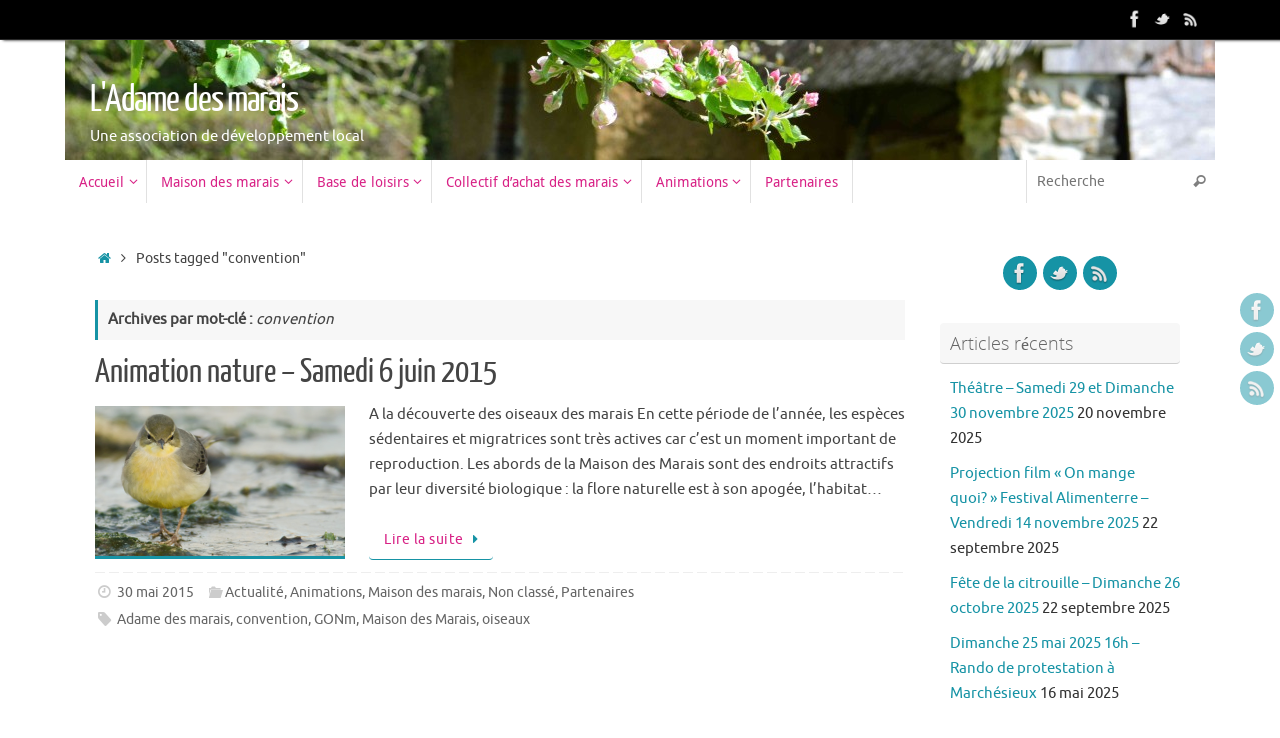

--- FILE ---
content_type: text/html; charset=UTF-8
request_url: http://www.adame-des-marais.fr/tag/convention/
body_size: 9258
content:
<!DOCTYPE html>
<html lang="fr-FR">
<head>
<meta name="viewport" content="width=device-width, user-scalable=no, initial-scale=1.0, minimum-scale=1.0, maximum-scale=1.0">
<meta http-equiv="Content-Type" content="text/html; charset=UTF-8" />
<link rel="profile" href="http://gmpg.org/xfn/11" />
<link rel="pingback" href="http://www.adame-des-marais.fr/xmlrpc.php" />
<link rel="shortcut icon" href="http://www.adame-des-marais.fr/wp-content/uploads/2014/03/logo-adame.jpg" /><link rel="apple-touch-icon" href="http://www.adame-des-marais.fr/wp-content/uploads/2014/03/logo-adame.jpg" /><title>convention &#8211; L&#039;Adame des marais</title>
<link rel='dns-prefetch' href='//s.w.org' />
<link rel="alternate" type="application/rss+xml" title="L&#039;Adame des marais &raquo; Flux" href="http://www.adame-des-marais.fr/feed/" />
<link rel="alternate" type="application/rss+xml" title="L&#039;Adame des marais &raquo; Flux des commentaires" href="http://www.adame-des-marais.fr/comments/feed/" />
<link rel="alternate" type="application/rss+xml" title="L&#039;Adame des marais &raquo; Flux de l’étiquette convention" href="http://www.adame-des-marais.fr/tag/convention/feed/" />
		<script type="text/javascript">
			window._wpemojiSettings = {"baseUrl":"https:\/\/s.w.org\/images\/core\/emoji\/11.2.0\/72x72\/","ext":".png","svgUrl":"https:\/\/s.w.org\/images\/core\/emoji\/11.2.0\/svg\/","svgExt":".svg","source":{"concatemoji":"http:\/\/www.adame-des-marais.fr\/wp-includes\/js\/wp-emoji-release.min.js?ver=5.1.21"}};
			!function(e,a,t){var n,r,o,i=a.createElement("canvas"),p=i.getContext&&i.getContext("2d");function s(e,t){var a=String.fromCharCode;p.clearRect(0,0,i.width,i.height),p.fillText(a.apply(this,e),0,0);e=i.toDataURL();return p.clearRect(0,0,i.width,i.height),p.fillText(a.apply(this,t),0,0),e===i.toDataURL()}function c(e){var t=a.createElement("script");t.src=e,t.defer=t.type="text/javascript",a.getElementsByTagName("head")[0].appendChild(t)}for(o=Array("flag","emoji"),t.supports={everything:!0,everythingExceptFlag:!0},r=0;r<o.length;r++)t.supports[o[r]]=function(e){if(!p||!p.fillText)return!1;switch(p.textBaseline="top",p.font="600 32px Arial",e){case"flag":return s([55356,56826,55356,56819],[55356,56826,8203,55356,56819])?!1:!s([55356,57332,56128,56423,56128,56418,56128,56421,56128,56430,56128,56423,56128,56447],[55356,57332,8203,56128,56423,8203,56128,56418,8203,56128,56421,8203,56128,56430,8203,56128,56423,8203,56128,56447]);case"emoji":return!s([55358,56760,9792,65039],[55358,56760,8203,9792,65039])}return!1}(o[r]),t.supports.everything=t.supports.everything&&t.supports[o[r]],"flag"!==o[r]&&(t.supports.everythingExceptFlag=t.supports.everythingExceptFlag&&t.supports[o[r]]);t.supports.everythingExceptFlag=t.supports.everythingExceptFlag&&!t.supports.flag,t.DOMReady=!1,t.readyCallback=function(){t.DOMReady=!0},t.supports.everything||(n=function(){t.readyCallback()},a.addEventListener?(a.addEventListener("DOMContentLoaded",n,!1),e.addEventListener("load",n,!1)):(e.attachEvent("onload",n),a.attachEvent("onreadystatechange",function(){"complete"===a.readyState&&t.readyCallback()})),(n=t.source||{}).concatemoji?c(n.concatemoji):n.wpemoji&&n.twemoji&&(c(n.twemoji),c(n.wpemoji)))}(window,document,window._wpemojiSettings);
		</script>
		<style type="text/css">
img.wp-smiley,
img.emoji {
	display: inline !important;
	border: none !important;
	box-shadow: none !important;
	height: 1em !important;
	width: 1em !important;
	margin: 0 .07em !important;
	vertical-align: -0.1em !important;
	background: none !important;
	padding: 0 !important;
}
</style>
	<link rel='stylesheet' id='wp-block-library-css'  href='http://www.adame-des-marais.fr/wp-includes/css/dist/block-library/style.min.css?ver=5.1.21' type='text/css' media='all' />
<link rel='stylesheet' id='tempera-fonts-css'  href='http://www.adame-des-marais.fr/wp-content/themes/tempera/fonts/fontfaces.css?ver=1.6.1.1' type='text/css' media='all' />
<link rel='stylesheet' id='tempera-style-css'  href='http://www.adame-des-marais.fr/wp-content/themes/tempera/style.css?ver=1.6.1.1' type='text/css' media='all' />
<script type='text/javascript' src='http://www.adame-des-marais.fr/wp-includes/js/jquery/jquery.js?ver=1.12.4'></script>
<script type='text/javascript' src='http://www.adame-des-marais.fr/wp-includes/js/jquery/jquery-migrate.min.js?ver=1.4.1'></script>
<link rel='https://api.w.org/' href='http://www.adame-des-marais.fr/wp-json/' />
<link rel="EditURI" type="application/rsd+xml" title="RSD" href="http://www.adame-des-marais.fr/xmlrpc.php?rsd" />
<link rel="wlwmanifest" type="application/wlwmanifest+xml" href="http://www.adame-des-marais.fr/wp-includes/wlwmanifest.xml" /> 
<meta name="generator" content="WordPress 5.1.21" />
<style type="text/css" id="custom-background-css">
body.custom-background { background-color: #ffffff; }
</style>
	<style type="text/css"> #header, #main, #topbar-inner { max-width: 1150px; } #container.one-column { } #container.two-columns-right #secondary { width:250px; float:right; } #container.two-columns-right #content { width:calc(100% - 280px); float:left; } #container.two-columns-left #primary { width:250px; float:left; } #container.two-columns-left #content { width:calc(100% - 280px); float:right; } #container.three-columns-right .sidey { width:125px; float:left; } #container.three-columns-right #primary { margin-left:15px; margin-right:15px; } #container.three-columns-right #content { width: calc(100% - 280px); float:left;} #container.three-columns-left .sidey { width:125px; float:left; } #container.three-columns-left #secondary {margin-left:15px; margin-right:15px; } #container.three-columns-left #content { width: calc(100% - 280px); float:right; } #container.three-columns-sided .sidey { width:125px; float:left; } #container.three-columns-sided #secondary { float:right; } #container.three-columns-sided #content { width: calc(100% - 310px); float:right; margin: 0 155px 0 -1150px; } body { font-family: Ubuntu; } #content h1.entry-title a, #content h2.entry-title a, #content h1.entry-title , #content h2.entry-title { font-family: "Yanone Kaffeesatz Regular"; } .widget-title, .widget-title a { font-family: "Open Sans Light"; } .entry-content h1, .entry-content h2, .entry-content h3, .entry-content h4, .entry-content h5, .entry-content h6, #comments #reply-title, .nivo-caption h2, #front-text1 h2, #front-text2 h2, .column-header-image, .column-header-noimage { font-family: "Open Sans Light"; } #site-title span a { font-family: "Yanone Kaffeesatz Regular"; } #access ul li a, #access ul li a span { font-family: "Droid Sans"; } body { color: #444444; background-color: #171717 } a { color: #1693A5; } a:hover,.entry-meta span a:hover, .comments-link a:hover { color: #D6341D; } #header { background-color: ; } #site-title span a { color:#ffffff; } #site-description { color:#ffffff; } .socials a { background-color: #1693A5; } .socials .socials-hover { background-color: #D6341D; } /* Main menu top level */ #access a, #nav-toggle span, li.menu-main-search .searchform input[type="search"] { color: #d82286; } li.menu-main-search .searchform input[type="search"] { background-color: #ffffff; border-left-color: #e1e1e1; } #access, #nav-toggle {background-color: #ffffff; } #access > .menu > ul > li > a > span { border-color: #e1e1e1; -webkit-box-shadow: 1px 0 0 #ffffff; box-shadow: 1px 0 0 #ffffff; } /*.rtl #access > .menu > ul > li > a > span { -webkit-box-shadow: -1px 0 0 #ffffff; box-shadow: -1px 0 0 #ffffff; } */ #access a:hover {background-color: #ffffff; } #access ul li.current_page_item > a, #access ul li.current-menu-item > a, #access ul li.current_page_ancestor > a, #access ul li.current-menu-ancestor > a { background-color: #ffffff; } /* Main menu Submenus */ #access > .menu > ul > li > ul:before {border-bottom-color:#2D2D2D;} #access ul ul ul li:first-child:before { border-right-color:#2D2D2D;} #access ul ul li { background-color:#2D2D2D; border-top-color:#3b3b3b; border-bottom-color:#222222} #access ul ul li a{color:#BBBBBB} #access ul ul li a:hover{background:#3b3b3b} #access ul ul li.current_page_item > a, #access ul ul li.current-menu-item > a, #access ul ul li.current_page_ancestor > a, #access ul ul li.current-menu-ancestor > a { background-color:#3b3b3b; } #topbar { background-color: #000000;border-bottom-color:#282828; box-shadow:3px 0 3px #000000; } .topmenu ul li a, .topmenu .searchsubmit { color: #CCCCCC; } .topmenu ul li a:hover, .topmenu .searchform input[type="search"] { color: #EEEEEE; border-bottom-color: rgba( 22,147,165, 0.5); } #main { background-color: #FFFFFF; } #author-info, #entry-author-info, #content .page-title { border-color: #1693A5; background: #F7F7F7; } #entry-author-info #author-avatar, #author-info #author-avatar { border-color: #EEEEEE; } .sidey .widget-container { color: #333333; background-color: ; } .sidey .widget-title { color: #666666; background-color: #F7F7F7;border-color:#cfcfcf;} .sidey .widget-container a {color:;} .sidey .widget-container a:hover {color:;} .entry-content h1, .entry-content h2, .entry-content h3, .entry-content h4, .entry-content h5, .entry-content h6 { color: #444444; } .sticky .entry-header {border-color:#1693A5 } .entry-title, .entry-title a { color: #444444; } .entry-title a:hover { color: #000000; } #content span.entry-format { color: #d82286; background-color: #ffffff; } #footer { color: #AAAAAA; background-color: ; } #footer2 { color: #AAAAAA; background-color: #F7F7F7; } #footer a { color: ; } #footer a:hover { color: ; } #footer2 a, .footermenu ul li:after { color: ; } #footer2 a:hover { color: ; } #footer .widget-container { color: #333333; background-color: ; } #footer .widget-title { color: #666666; background-color: #F7F7F7;border-color:#cfcfcf } a.continue-reading-link, #cryout_ajax_more_trigger { color:#d82286; background:#ffffff; border-bottom-color:#1693A5; } a.continue-reading-link:hover { border-bottom-color:#D6341D; } a.continue-reading-link i.crycon-right-dir {color:#1693A5} a.continue-reading-link:hover i.crycon-right-dir {color:#D6341D} .page-link a, .page-link > span > em {border-color:#CCCCCC} .columnmore a {background:#1693A5;color:#F7F7F7} .columnmore a:hover {background:#D6341D;} .button, #respond .form-submit input#submit, input[type="submit"], input[type="reset"] { background-color: #1693A5; border-color: #CCCCCC; } .button:hover, #respond .form-submit input#submit:hover { background-color: #D6341D; } .entry-content tr th, .entry-content thead th { color: #444444; } .entry-content fieldset, #content tr td,#content tr th, #content thead th { border-color: #CCCCCC; } #content tr.even td { background-color: #F7F7F7 !important; } hr { background-color: #CCCCCC; } input[type="text"], input[type="password"], input[type="email"], textarea, select, input[type="color"],input[type="date"],input[type="datetime"],input[type="datetime-local"],input[type="month"],input[type="number"],input[type="range"], input[type="search"],input[type="tel"],input[type="time"],input[type="url"],input[type="week"] { background-color: #F7F7F7; border-color: #CCCCCC #EEEEEE #EEEEEE #CCCCCC; color: #444444; } input[type="submit"], input[type="reset"] { color: #FFFFFF; background-color: #1693A5; border-color: #CCCCCC; } input[type="text"]:hover, input[type="password"]:hover, input[type="email"]:hover, textarea:hover, input[type="color"]:hover, input[type="date"]:hover, input[type="datetime"]:hover, input[type="datetime-local"]:hover, input[type="month"]:hover, input[type="number"]:hover, input[type="range"]:hover, input[type="search"]:hover, input[type="tel"]:hover, input[type="time"]:hover, input[type="url"]:hover, input[type="week"]:hover { background-color: rgba(247,247,247,0.4); } .entry-content pre { border-color: #CCCCCC; border-bottom-color:#1693A5;} .entry-content code { background-color:#F7F7F7;} .entry-content blockquote { border-color: #EEEEEE; } abbr, acronym { border-color: #444444; } .comment-meta a { color: #444444; } #respond .form-allowed-tags { color: #999999; } .entry-meta .crycon-metas:before {color:#CCCCCC;} .entry-meta span a, .comments-link a, .entry-meta {color:#666666;} .entry-meta span a:hover, .comments-link a:hover {color:;} .nav-next a:hover {} .nav-previous a:hover { } .pagination { border-color:#ededed;} .pagination span, .pagination a { background:#F7F7F7; border-left-color:#dddddd; border-right-color:#ffffff; } .pagination a:hover { background: #ffffff; } #searchform input[type="text"] {color:#999999;} .caption-accented .wp-caption { background-color:rgba(22,147,165,0.8); color:#FFFFFF} .tempera-image-one .entry-content img[class*='align'],.tempera-image-one .entry-summary img[class*='align'], .tempera-image-two .entry-content img[class*='align'],.tempera-image-two .entry-summary img[class*='align'] { border-color:#1693A5;} html { font-size:15px; line-height:1.7; } #content p, #content ul, #content ol, #content, #frontpage blockquote { text-align:Default; } #content p, #content ul, #content ol, #content dl, .widget-area, .widget-area a, table, table td { word-spacing:Default; letter-spacing:; } #content h1.entry-title, #content h2.entry-title { font-size:34px ;} .widget-title, .widget-title a { font-size:18px ;} h1 { font-size: 2.526em;} h2 { font-size: 2.202em;} h3 { font-size: 1.878em;} h4 { font-size: 1.554em;} h5 { font-size: 1.23em;} h6 { font-size: 0.906em;} #site-title { font-size:38px ;} #access ul li a, li.menu-main-search .searchform input[type="search"] { font-size:14px ;} .nocomments, .nocomments2 {display:none;} #content table {border:none;} #content tr {background:none;} #content table {border:none;} #content tr th, #content thead th {background:none;} #content tr th, #content tr td {border:none;} #header-container > div { margin:40px 0 0 25px;} #content p, #content ul, #content ol, #content dd, #content pre, #content hr { margin-bottom: 1.0em; } header.entry-header > .entry-meta { display: none; } #toTop {background:#FFFFFF;margin-left:1300px;} #toTop:hover .crycon-back2top:before {color:#D6341D;} #main {margin-top:20px; } #forbottom {margin-left: 30px; margin-right: 30px;} #header-widget-area { width: 33%; } #branding { height:120px; } </style> 
<style type="text/css">/* Tempera Custom CSS */</style>
<link rel='stylesheet' id='tempera-style-mobile'  href='http://www.adame-des-marais.fr/wp-content/themes/tempera/styles/style-mobile.css?ver=1.6.1.1' type='text/css' media='all' /><link rel="icon" href="http://www.adame-des-marais.fr/wp-content/uploads/2018/02/cropped-Visuel2-abeille-32x32.jpg" sizes="32x32" />
<link rel="icon" href="http://www.adame-des-marais.fr/wp-content/uploads/2018/02/cropped-Visuel2-abeille-192x192.jpg" sizes="192x192" />
<link rel="apple-touch-icon-precomposed" href="http://www.adame-des-marais.fr/wp-content/uploads/2018/02/cropped-Visuel2-abeille-180x180.jpg" />
<meta name="msapplication-TileImage" content="http://www.adame-des-marais.fr/wp-content/uploads/2018/02/cropped-Visuel2-abeille-270x270.jpg" />
	<!--[if lt IE 9]>
	<script>
	document.createElement('header');
	document.createElement('nav');
	document.createElement('section');
	document.createElement('article');
	document.createElement('aside');
	document.createElement('footer');
	</script>
	<![endif]-->
	</head>
<body class="archive tag tag-convention tag-107 custom-background tempera-image-one caption-dark tempera-menu-left">


<div id="wrapper" class="hfeed">
<div id="topbar" ><div id="topbar-inner"> <div class="socials" id="sheader">
			<a  target="_blank"  href="https://www.facebook.com/AssociationADAME.fr?fref=ts"
			class="socialicons social-Facebook" title="Facebook">
				<img alt="Facebook" src="http://www.adame-des-marais.fr/wp-content/themes/tempera/images/socials/Facebook.png" />
			</a>
			<a  target="_blank"  href="#"
			class="socialicons social-Twitter" title="Twitter">
				<img alt="Twitter" src="http://www.adame-des-marais.fr/wp-content/themes/tempera/images/socials/Twitter.png" />
			</a>
			<a  target="_blank"  href="#"
			class="socialicons social-RSS" title="RSS">
				<img alt="RSS" src="http://www.adame-des-marais.fr/wp-content/themes/tempera/images/socials/RSS.png" />
			</a></div> </div></div>
<div class="socials" id="srights">
			<a  target="_blank"  href="https://www.facebook.com/AssociationADAME.fr?fref=ts"
			class="socialicons social-Facebook" title="Facebook">
				<img alt="Facebook" src="http://www.adame-des-marais.fr/wp-content/themes/tempera/images/socials/Facebook.png" />
			</a>
			<a  target="_blank"  href="#"
			class="socialicons social-Twitter" title="Twitter">
				<img alt="Twitter" src="http://www.adame-des-marais.fr/wp-content/themes/tempera/images/socials/Twitter.png" />
			</a>
			<a  target="_blank"  href="#"
			class="socialicons social-RSS" title="RSS">
				<img alt="RSS" src="http://www.adame-des-marais.fr/wp-content/themes/tempera/images/socials/RSS.png" />
			</a></div>
<div id="header-full">
	<header id="header">
		<div id="masthead">
			<div id="branding" role="banner" >
				<img id="bg_image" alt="" title="" src="http://www.adame-des-marais.fr/wp-content/uploads/2014/04/cropped-DSC_06191.jpg"  />	<div id="header-container">
	<div><div id="site-title"><span> <a href="http://www.adame-des-marais.fr/" title="L&#039;Adame des marais" rel="home">L&#039;Adame des marais</a> </span></div><div id="site-description" >Une association de développement local</div></div></div>								<div style="clear:both;"></div>
			</div><!-- #branding -->
			<a id="nav-toggle"><span>&nbsp;</span></a>
			<nav id="access" role="navigation">
					<div class="skip-link screen-reader-text"><a href="#content" title="Aller au contenu">
		Aller au contenu	</a></div>
	<div class="menu"><ul id="prime_nav" class="menu"><li id="menu-item-21" class="menu-item menu-item-type-post_type menu-item-object-page menu-item-has-children menu-item-21"><a href="http://www.adame-des-marais.fr/formulaire-de-contact/accueil/"><span>Accueil</span></a>
<ul class="sub-menu">
	<li id="menu-item-431" class="menu-item menu-item-type-post_type menu-item-object-page menu-item-431"><a href="http://www.adame-des-marais.fr/nous-localiser/"><span>Localisation</span></a></li>
	<li id="menu-item-203" class="menu-item menu-item-type-post_type menu-item-object-page menu-item-203"><a href="http://www.adame-des-marais.fr/formulaire-de-contact/"><span>Contacter l’ADAME des marais</span></a></li>
</ul>
</li>
<li id="menu-item-29" class="menu-item menu-item-type-taxonomy menu-item-object-category menu-item-has-children menu-item-29"><a href="http://www.adame-des-marais.fr/category/maison-des-marais/"><span>Maison des marais</span></a>
<ul class="sub-menu">
	<li id="menu-item-1523" class="menu-item menu-item-type-post_type menu-item-object-page menu-item-1523"><a href="http://www.adame-des-marais.fr/musee/"><span>Maison des marais</span></a></li>
	<li id="menu-item-1484" class="menu-item menu-item-type-post_type menu-item-object-post menu-item-1484"><a href="http://www.adame-des-marais.fr/22/la-boulangerie/"><span>Boulangerie</span></a></li>
	<li id="menu-item-1215" class="menu-item menu-item-type-post_type menu-item-object-page menu-item-has-children menu-item-1215"><a href="http://www.adame-des-marais.fr/jardin-des-marais/"><span>Jardin des marais</span></a>
	<ul class="sub-menu">
		<li id="menu-item-1320" class="menu-item menu-item-type-post_type menu-item-object-page menu-item-1320"><a href="http://www.adame-des-marais.fr/jardin-des-marais/la-grainotheque/"><span>La grainothèque</span></a></li>
		<li id="menu-item-1515" class="menu-item menu-item-type-post_type menu-item-object-post menu-item-1515"><a href="http://www.adame-des-marais.fr/10/jardin-des-marais-saison-2018/"><span>Jardin des marais : saison 2018</span></a></li>
	</ul>
</li>
</ul>
</li>
<li id="menu-item-30" class="menu-item menu-item-type-taxonomy menu-item-object-category menu-item-has-children menu-item-30"><a href="http://www.adame-des-marais.fr/category/base-de-loisirs/"><span>Base de loisirs</span></a>
<ul class="sub-menu">
	<li id="menu-item-1445" class="menu-item menu-item-type-taxonomy menu-item-object-category menu-item-1445"><a href="http://www.adame-des-marais.fr/category/sorties-velo/"><span>Sorties vélo</span></a></li>
</ul>
</li>
<li id="menu-item-26" class="menu-item menu-item-type-taxonomy menu-item-object-category menu-item-has-children menu-item-26"><a href="http://www.adame-des-marais.fr/category/collectif-dachats-des-marais/"><span>Collectif d&rsquo;achat des marais</span></a>
<ul class="sub-menu">
	<li id="menu-item-1463" class="menu-item menu-item-type-post_type menu-item-object-post menu-item-1463"><a href="http://www.adame-des-marais.fr/22/collectif-des-marais/"><span>Collectif, mode d&#8217;emploi</span></a></li>
	<li id="menu-item-930" class="menu-item menu-item-type-post_type menu-item-object-page menu-item-930"><a href="http://www.adame-des-marais.fr/les-producteurs/"><span>Producteurs</span></a></li>
	<li id="menu-item-921" class="menu-item menu-item-type-post_type menu-item-object-page menu-item-921"><a href="http://www.adame-des-marais.fr/recettes/"><span>Recettes</span></a></li>
</ul>
</li>
<li id="menu-item-28" class="menu-item menu-item-type-taxonomy menu-item-object-category menu-item-has-children menu-item-28"><a href="http://www.adame-des-marais.fr/category/animations/"><span>Animations</span></a>
<ul class="sub-menu">
	<li id="menu-item-1885" class="menu-item menu-item-type-post_type menu-item-object-page menu-item-1885"><a href="http://www.adame-des-marais.fr/programme-2023/"><span>Programme 2023</span></a></li>
	<li id="menu-item-1886" class="menu-item menu-item-type-post_type menu-item-object-page menu-item-1886"><a href="http://www.adame-des-marais.fr/programme-2022/"><span>Programme 2022</span></a></li>
	<li id="menu-item-1695" class="menu-item menu-item-type-post_type menu-item-object-page menu-item-1695"><a href="http://www.adame-des-marais.fr/programme-2019/"><span>Programme 2019</span></a></li>
	<li id="menu-item-1429" class="menu-item menu-item-type-post_type menu-item-object-page menu-item-1429"><a href="http://www.adame-des-marais.fr/programme-2017/"><span>Programme 2017</span></a></li>
</ul>
</li>
<li id="menu-item-1479" class="menu-item menu-item-type-post_type menu-item-object-page menu-item-1479"><a href="http://www.adame-des-marais.fr/partenaires/"><span>Partenaires</span></a></li>
<li class='menu-main-search'> 
<form role="search" method="get" class="searchform" action="http://www.adame-des-marais.fr/">
	<label>
		<span class="screen-reader-text">Search for:</span>
		<input type="search" class="s" placeholder="Recherche" value="" name="s" />
	</label>
	<button type="submit" class="searchsubmit"><span class="screen-reader-text">Recherche</span><i class="crycon-search"></i></button>
</form>
 </li></ul></div>			</nav><!-- #access -->
		</div><!-- #masthead -->
	</header><!-- #header -->
</div><!-- #header-full -->

<div style="clear:both;height:0;"> </div>

<div id="main" class="main">
		<div id="toTop"><i class="crycon-back2top"></i> </div>	<div  id="forbottom" >
		
		<div style="clear:both;"> </div>

		
		<section id="container" class="two-columns-right">
	
			<div id="content" role="main">
			<div class="breadcrumbs"><a href="http://www.adame-des-marais.fr"><i class="crycon-homebread"></i><span class="screen-reader-text">Home</span></a><i class="crycon-angle-right"></i> <span class="current">Posts tagged "convention"</span></div>			
			
				<header class="page-header">
					<h1 class="page-title">Archives par mot-clé&nbsp;: <span>convention</span></h1>

									</header>

								
					
	<article id="post-471" class="post-471 post type-post status-publish format-standard has-post-thumbnail hentry category-actualite category-animations category-maison-des-marais category-non-classe category-partenaires tag-adame-des-marais tag-convention tag-gonm tag-maison-des-marais tag-oiseaux">
				
		<header class="entry-header">			
			<h2 class="entry-title">
				<a href="http://www.adame-des-marais.fr/30/animation-ornithologique-samedi-6-juin-2015/" title="Permalien vers Animation nature &#8211; Samedi 6 juin 2015" rel="bookmark">Animation nature &#8211; Samedi 6 juin 2015</a>
			</h2>
						<div class="entry-meta">
							</div><!-- .entry-meta -->	
		</header><!-- .entry-header -->
		
						
												<div class="entry-summary">
						<a href="http://www.adame-des-marais.fr/30/animation-ornithologique-samedi-6-juin-2015/" title="Animation nature - Samedi 6 juin 2015"><img width="250" height="150" src="http://www.adame-des-marais.fr/wp-content/uploads/2015/05/Bergeronnette-250x150.png" class="alignleft post_thumbnail wp-post-image" alt="" /></a>						<p>A la découverte des oiseaux des marais En cette période de l’année, les espèces sédentaires et migratrices sont très actives car c’est un moment important de reproduction. Les abords de la Maison des Marais sont des endroits attractifs par leur diversité biologique : la flore naturelle est à son apogée, l’habitat…</p>
<p class="continue-reading-button"> <a class="continue-reading-link" href="http://www.adame-des-marais.fr/30/animation-ornithologique-samedi-6-juin-2015/">Lire la suite<i class="crycon-right-dir"></i></a></p>
						</div><!-- .entry-summary -->
									
		
		<footer class="entry-meta">
			<span><i class="crycon-time crycon-metas" title="Date"></i>
				<time class="onDate date published" datetime="2015-05-30T15:19:18+01:00">
					<a href="http://www.adame-des-marais.fr/30/animation-ornithologique-samedi-6-juin-2015/" rel="bookmark">30 mai 2015</a>
				</time>
			   </span><time class="updated"  datetime="2015-06-12T21:02:26+01:00">12 juin 2015</time><span class="bl_categ"><i class="crycon-folder-open crycon-metas" title="Catégories"></i><a href="http://www.adame-des-marais.fr/category/actualite/" rel="tag">Actualité</a>, <a href="http://www.adame-des-marais.fr/category/animations/" rel="tag">Animations</a>, <a href="http://www.adame-des-marais.fr/category/maison-des-marais/" rel="tag">Maison des marais</a>, <a href="http://www.adame-des-marais.fr/category/non-classe/" rel="tag">Non classé</a>, <a href="http://www.adame-des-marais.fr/category/partenaires/" rel="tag">Partenaires</a></span> 		<span class="footer-tags"><i class="crycon-tag crycon-metas" title="Étiquettes"> </i><a href="http://www.adame-des-marais.fr/tag/adame-des-marais/" rel="tag">Adame des marais</a>, <a href="http://www.adame-des-marais.fr/tag/convention/" rel="tag">convention</a>, <a href="http://www.adame-des-marais.fr/tag/gonm/" rel="tag">GONm</a>, <a href="http://www.adame-des-marais.fr/tag/maison-des-marais/" rel="tag">Maison des Marais</a>, <a href="http://www.adame-des-marais.fr/tag/oiseaux/" rel="tag">oiseaux</a> </span>
    		</footer>
	</article><!-- #post-471 -->
	
	

						
						</div><!-- #content -->
			<div id="secondary" class="widget-area sidey" role="complementary">
		
			<ul class="xoxo">
									<li id="socials-left" class="widget-container">
					<div class="socials" id="smenur">
			<a  target="_blank"  href="https://www.facebook.com/AssociationADAME.fr?fref=ts"
			class="socialicons social-Facebook" title="Facebook">
				<img alt="Facebook" src="http://www.adame-des-marais.fr/wp-content/themes/tempera/images/socials/Facebook.png" />
			</a>
			<a  target="_blank"  href="#"
			class="socialicons social-Twitter" title="Twitter">
				<img alt="Twitter" src="http://www.adame-des-marais.fr/wp-content/themes/tempera/images/socials/Twitter.png" />
			</a>
			<a  target="_blank"  href="#"
			class="socialicons social-RSS" title="RSS">
				<img alt="RSS" src="http://www.adame-des-marais.fr/wp-content/themes/tempera/images/socials/RSS.png" />
			</a></div>					</li>
										<li id="recent-posts-4" class="widget-container widget_recent_entries">		<h3 class="widget-title">Articles récents</h3>		<ul>
											<li>
					<a href="http://www.adame-des-marais.fr/20/theatre-samedi-29-et-dimanche-30-novembre-2025/">Théâtre &#8211; Samedi 29 et Dimanche 30 novembre 2025</a>
											<span class="post-date">20 novembre 2025</span>
									</li>
											<li>
					<a href="http://www.adame-des-marais.fr/22/projection-film-on-mange-quoi-festival-alimenterre-vendredi-14-novembre-2025/">Projection film « On mange quoi? » Festival Alimenterre – Vendredi 14 novembre 2025</a>
											<span class="post-date">22 septembre 2025</span>
									</li>
											<li>
					<a href="http://www.adame-des-marais.fr/22/fete-de-la-citrouille-dimanche-26-octobre-2025/">Fête de la citrouille – Dimanche 26 octobre 2025</a>
											<span class="post-date">22 septembre 2025</span>
									</li>
											<li>
					<a href="http://www.adame-des-marais.fr/16/dimanche-25-mai-2025-16h-rando-de-protestation-a-marchesieux/">Dimanche 25 mai 2025 16h &#8211; Rando de protestation à Marchésieux</a>
											<span class="post-date">16 mai 2025</span>
									</li>
											<li>
					<a href="http://www.adame-des-marais.fr/11/apero-concert-dimanche-13-juillet-2025/">Apéro Concert &#8211; Dimanche 13 juillet 2025</a>
											<span class="post-date">11 mai 2025</span>
									</li>
					</ul>
		</li><li id="tag_cloud-3" class="widget-container widget_tag_cloud"><h3 class="widget-title">Étiquettes</h3><div class="tagcloud"><a href="http://www.adame-des-marais.fr/tag/30-ans/" class="tag-cloud-link tag-link-71 tag-link-position-1" style="font-size: 9.12pt;" aria-label="30 ans (3 éléments)">30 ans</a>
<a href="http://www.adame-des-marais.fr/tag/adame/" class="tag-cloud-link tag-link-13 tag-link-position-2" style="font-size: 13.6pt;" aria-label="Adame (11 éléments)">Adame</a>
<a href="http://www.adame-des-marais.fr/tag/adame-des-marais/" class="tag-cloud-link tag-link-9 tag-link-position-3" style="font-size: 22pt;" aria-label="Adame des marais (95 éléments)">Adame des marais</a>
<a href="http://www.adame-des-marais.fr/tag/apero-concert/" class="tag-cloud-link tag-link-69 tag-link-position-4" style="font-size: 14.253333333333pt;" aria-label="apéro-concert (13 éléments)">apéro-concert</a>
<a href="http://www.adame-des-marais.fr/tag/artisanat/" class="tag-cloud-link tag-link-67 tag-link-position-5" style="font-size: 9.12pt;" aria-label="artisanat (3 éléments)">artisanat</a>
<a href="http://www.adame-des-marais.fr/tag/assemblee-generale/" class="tag-cloud-link tag-link-27 tag-link-position-6" style="font-size: 11.453333333333pt;" aria-label="assemblée générale (6 éléments)">assemblée générale</a>
<a href="http://www.adame-des-marais.fr/tag/bio/" class="tag-cloud-link tag-link-12 tag-link-position-7" style="font-size: 8pt;" aria-label="Bio (2 éléments)">Bio</a>
<a href="http://www.adame-des-marais.fr/tag/calendrier/" class="tag-cloud-link tag-link-44 tag-link-position-8" style="font-size: 9.12pt;" aria-label="Calendrier (3 éléments)">Calendrier</a>
<a href="http://www.adame-des-marais.fr/tag/camp-medieval/" class="tag-cloud-link tag-link-103 tag-link-position-9" style="font-size: 11.92pt;" aria-label="camp médiéval (7 éléments)">camp médiéval</a>
<a href="http://www.adame-des-marais.fr/tag/chateau-de-montfort/" class="tag-cloud-link tag-link-108 tag-link-position-10" style="font-size: 9.12pt;" aria-label="château de Montfort (3 éléments)">château de Montfort</a>
<a href="http://www.adame-des-marais.fr/tag/cigogne/" class="tag-cloud-link tag-link-101 tag-link-position-11" style="font-size: 9.12pt;" aria-label="cigogne (3 éléments)">cigogne</a>
<a href="http://www.adame-des-marais.fr/tag/citrouille/" class="tag-cloud-link tag-link-93 tag-link-position-12" style="font-size: 12.386666666667pt;" aria-label="citrouille (8 éléments)">citrouille</a>
<a href="http://www.adame-des-marais.fr/tag/collectif-dachat/" class="tag-cloud-link tag-link-37 tag-link-position-13" style="font-size: 11.453333333333pt;" aria-label="Collectif d&#039;achat (6 éléments)">Collectif d&#039;achat</a>
<a href="http://www.adame-des-marais.fr/tag/collectif-des-marais/" class="tag-cloud-link tag-link-109 tag-link-position-14" style="font-size: 14.72pt;" aria-label="collectif des Marais (15 éléments)">collectif des Marais</a>
<a href="http://www.adame-des-marais.fr/tag/concert/" class="tag-cloud-link tag-link-34 tag-link-position-15" style="font-size: 10.053333333333pt;" aria-label="Concert (4 éléments)">Concert</a>
<a href="http://www.adame-des-marais.fr/tag/concours/" class="tag-cloud-link tag-link-121 tag-link-position-16" style="font-size: 9.12pt;" aria-label="concours (3 éléments)">concours</a>
<a href="http://www.adame-des-marais.fr/tag/conteur/" class="tag-cloud-link tag-link-68 tag-link-position-17" style="font-size: 9.12pt;" aria-label="conteur (3 éléments)">conteur</a>
<a href="http://www.adame-des-marais.fr/tag/fete/" class="tag-cloud-link tag-link-94 tag-link-position-18" style="font-size: 10.053333333333pt;" aria-label="fête (4 éléments)">fête</a>
<a href="http://www.adame-des-marais.fr/tag/gonm/" class="tag-cloud-link tag-link-80 tag-link-position-19" style="font-size: 10.8pt;" aria-label="GONm (5 éléments)">GONm</a>
<a href="http://www.adame-des-marais.fr/tag/graines-anciennes/" class="tag-cloud-link tag-link-149 tag-link-position-20" style="font-size: 10.053333333333pt;" aria-label="graines anciennes (4 éléments)">graines anciennes</a>
<a href="http://www.adame-des-marais.fr/tag/grainotheque/" class="tag-cloud-link tag-link-169 tag-link-position-21" style="font-size: 10.053333333333pt;" aria-label="grainothèque (4 éléments)">grainothèque</a>
<a href="http://www.adame-des-marais.fr/tag/jardin-des-marais/" class="tag-cloud-link tag-link-168 tag-link-position-22" style="font-size: 10.8pt;" aria-label="jardin des marais (5 éléments)">jardin des marais</a>
<a href="http://www.adame-des-marais.fr/tag/journees-du-patrimoine/" class="tag-cloud-link tag-link-127 tag-link-position-23" style="font-size: 9.12pt;" aria-label="journées du patrimoine (3 éléments)">journées du patrimoine</a>
<a href="http://www.adame-des-marais.fr/tag/lpo/" class="tag-cloud-link tag-link-41 tag-link-position-24" style="font-size: 9.12pt;" aria-label="LPO (3 éléments)">LPO</a>
<a href="http://www.adame-des-marais.fr/tag/maison-des-marais/" class="tag-cloud-link tag-link-40 tag-link-position-25" style="font-size: 20.04pt;" aria-label="Maison des Marais (58 éléments)">Maison des Marais</a>
<a href="http://www.adame-des-marais.fr/tag/marche/" class="tag-cloud-link tag-link-35 tag-link-position-26" style="font-size: 10.8pt;" aria-label="marché (5 éléments)">marché</a>
<a href="http://www.adame-des-marais.fr/tag/marchesieux/" class="tag-cloud-link tag-link-15 tag-link-position-27" style="font-size: 10.8pt;" aria-label="Marchésieux (5 éléments)">Marchésieux</a>
<a href="http://www.adame-des-marais.fr/tag/musee/" class="tag-cloud-link tag-link-14 tag-link-position-28" style="font-size: 10.053333333333pt;" aria-label="Musée (4 éléments)">Musée</a>
<a href="http://www.adame-des-marais.fr/tag/nuit/" class="tag-cloud-link tag-link-39 tag-link-position-29" style="font-size: 10.053333333333pt;" aria-label="Nuit (4 éléments)">Nuit</a>
<a href="http://www.adame-des-marais.fr/tag/oiseaux/" class="tag-cloud-link tag-link-64 tag-link-position-30" style="font-size: 9.12pt;" aria-label="oiseaux (3 éléments)">oiseaux</a>
<a href="http://www.adame-des-marais.fr/tag/pain/" class="tag-cloud-link tag-link-63 tag-link-position-31" style="font-size: 9.12pt;" aria-label="pain (3 éléments)">pain</a>
<a href="http://www.adame-des-marais.fr/tag/parc-regional-des-marais-du-cotentin-et-du-bessin/" class="tag-cloud-link tag-link-17 tag-link-position-32" style="font-size: 9.12pt;" aria-label="Parc régional des marais du cotentin et du bessin (3 éléments)">Parc régional des marais du cotentin et du bessin</a>
<a href="http://www.adame-des-marais.fr/tag/partenaire/" class="tag-cloud-link tag-link-77 tag-link-position-33" style="font-size: 12.386666666667pt;" aria-label="Partenaire (8 éléments)">Partenaire</a>
<a href="http://www.adame-des-marais.fr/tag/producteurs/" class="tag-cloud-link tag-link-19 tag-link-position-34" style="font-size: 8pt;" aria-label="Producteurs (2 éléments)">Producteurs</a>
<a href="http://www.adame-des-marais.fr/tag/produits-bio/" class="tag-cloud-link tag-link-122 tag-link-position-35" style="font-size: 10.8pt;" aria-label="produits bio (5 éléments)">produits bio</a>
<a href="http://www.adame-des-marais.fr/tag/pedalos/" class="tag-cloud-link tag-link-30 tag-link-position-36" style="font-size: 9.12pt;" aria-label="pédalos (3 éléments)">pédalos</a>
<a href="http://www.adame-des-marais.fr/tag/periers/" class="tag-cloud-link tag-link-16 tag-link-position-37" style="font-size: 10.053333333333pt;" aria-label="Périers (4 éléments)">Périers</a>
<a href="http://www.adame-des-marais.fr/tag/randonnee/" class="tag-cloud-link tag-link-102 tag-link-position-38" style="font-size: 9.12pt;" aria-label="randonnée (3 éléments)">randonnée</a>
<a href="http://www.adame-des-marais.fr/tag/recette/" class="tag-cloud-link tag-link-153 tag-link-position-39" style="font-size: 11.453333333333pt;" aria-label="recette (6 éléments)">recette</a>
<a href="http://www.adame-des-marais.fr/tag/saint-sebastien-de-raids/" class="tag-cloud-link tag-link-96 tag-link-position-40" style="font-size: 9.12pt;" aria-label="Saint Sébastien de Raids (3 éléments)">Saint Sébastien de Raids</a>
<a href="http://www.adame-des-marais.fr/tag/stage/" class="tag-cloud-link tag-link-24 tag-link-position-41" style="font-size: 9.12pt;" aria-label="stage (3 éléments)">stage</a>
<a href="http://www.adame-des-marais.fr/tag/terre-crue/" class="tag-cloud-link tag-link-58 tag-link-position-42" style="font-size: 10.053333333333pt;" aria-label="terre crue (4 éléments)">terre crue</a>
<a href="http://www.adame-des-marais.fr/tag/theatre/" class="tag-cloud-link tag-link-95 tag-link-position-43" style="font-size: 9.12pt;" aria-label="théâtre (3 éléments)">théâtre</a>
<a href="http://www.adame-des-marais.fr/tag/troc-plantes/" class="tag-cloud-link tag-link-60 tag-link-position-44" style="font-size: 11.453333333333pt;" aria-label="troc plantes (6 éléments)">troc plantes</a>
<a href="http://www.adame-des-marais.fr/tag/etang-des-sarcelles/" class="tag-cloud-link tag-link-70 tag-link-position-45" style="font-size: 13.88pt;" aria-label="étang des Sarcelles (12 éléments)">étang des Sarcelles</a></div>
</li>			</ul>

			
		</div>
		</section><!-- #container -->

	<div style="clear:both;"></div>
	</div> <!-- #forbottom -->


	<footer id="footer" role="contentinfo">
		<div id="colophon">
		
			
			
		</div><!-- #colophon -->

		<div id="footer2">
		
			<div id="site-copyright">This text can be changed from the Miscellaneous section of the settings page. <br />
<b>Lorem ipsum</b> dolor sit amet, <a href='#'>consectetur adipiscing</a> elit, cras ut imperdiet augue.</div><div class="socials" id="sfooter">
			<a  target="_blank"  href="https://www.facebook.com/AssociationADAME.fr?fref=ts"
			class="socialicons social-Facebook" title="Facebook">
				<img alt="Facebook" src="http://www.adame-des-marais.fr/wp-content/themes/tempera/images/socials/Facebook.png" />
			</a>
			<a  target="_blank"  href="#"
			class="socialicons social-Twitter" title="Twitter">
				<img alt="Twitter" src="http://www.adame-des-marais.fr/wp-content/themes/tempera/images/socials/Twitter.png" />
			</a>
			<a  target="_blank"  href="#"
			class="socialicons social-RSS" title="RSS">
				<img alt="RSS" src="http://www.adame-des-marais.fr/wp-content/themes/tempera/images/socials/RSS.png" />
			</a></div>	<span style="display:block;float:right;text-align:right;padding:0 20px 5px;font-size:.9em;">
	Fièrement propulsé par <a target="_blank" href="http://www.cryoutcreations.eu" title="Tempera Theme by Cryout Creations">Tempera</a> &amp; <a target="_blank" href="http://wordpress.org/"
			title="Plate-forme de publication personnelle à la pointe de la sémantique">  WordPress.		</a>
	</span><!-- #site-info -->
				
		</div><!-- #footer2 -->

	</footer><!-- #footer -->

	</div><!-- #main -->
</div><!-- #wrapper -->


<script type='text/javascript'>
/* <![CDATA[ */
var tempera_settings = {"mobile":"1","fitvids":"1"};
/* ]]> */
</script>
<script type='text/javascript' src='http://www.adame-des-marais.fr/wp-content/themes/tempera/js/frontend.js?ver=1.6.1.1'></script>
<script type='text/javascript' src='http://www.adame-des-marais.fr/wp-includes/js/wp-embed.min.js?ver=5.1.21'></script>
	<script type="text/javascript">
	var cryout_global_content_width = 900;
	var cryout_toTop_offset = 1150;
			</script> 
</body>
</html>
